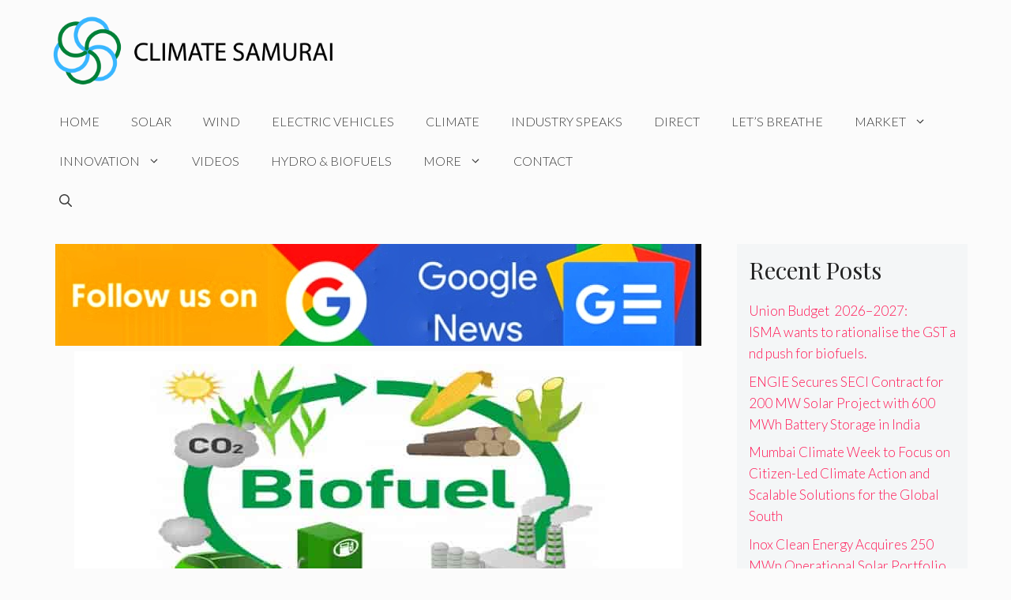

--- FILE ---
content_type: text/html; charset=utf-8
request_url: https://www.google.com/recaptcha/api2/aframe
body_size: 266
content:
<!DOCTYPE HTML><html><head><meta http-equiv="content-type" content="text/html; charset=UTF-8"></head><body><script nonce="ac_zFiqi6ViQklLjL2ixpA">/** Anti-fraud and anti-abuse applications only. See google.com/recaptcha */ try{var clients={'sodar':'https://pagead2.googlesyndication.com/pagead/sodar?'};window.addEventListener("message",function(a){try{if(a.source===window.parent){var b=JSON.parse(a.data);var c=clients[b['id']];if(c){var d=document.createElement('img');d.src=c+b['params']+'&rc='+(localStorage.getItem("rc::a")?sessionStorage.getItem("rc::b"):"");window.document.body.appendChild(d);sessionStorage.setItem("rc::e",parseInt(sessionStorage.getItem("rc::e")||0)+1);localStorage.setItem("rc::h",'1768653383421');}}}catch(b){}});window.parent.postMessage("_grecaptcha_ready", "*");}catch(b){}</script></body></html>